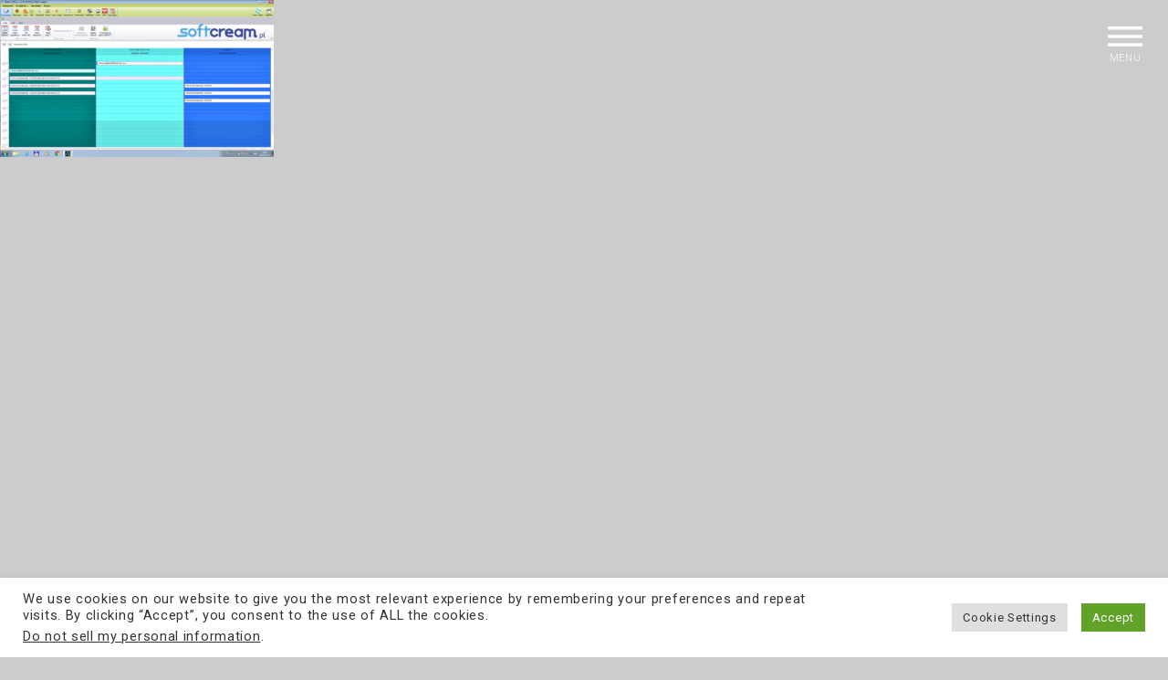

--- FILE ---
content_type: text/css
request_url: https://www.notaris.pl/wp-content/themes/notaris/style.css
body_size: 5036
content:
/*
Theme Name: Notaris 
Theme URI: 
Author: Boardwalk
Author URI: http://www.boardwalk.pl
Description: The for Notaris 
Version: 1.0
Tags: 
Text Domain: notaris

*/




/* Ogólne klasy (classes for all)*/

html, body, article, section{
	width: 100%;
	height: 100%;
	position: relative 
}
main{
	width: 100%;
	min-height: 100%;
	position: relative 
}

body{
	background: #cccccc;
	font-family: 'Roboto', sans-serif;
	font-weight: 300;
	letter-spacing: 0.05em;
}


a{
	transition: 0.4s;
	text-decoration: none;
}
a:focus, input:focus, button:focus, textarea:focus{
	text-decoration: none;
	outline: 0;
}
a:hover{
	text-decoration: none;
}
h1, h2, h3, h4, h5, h6{
	font-weight: 400;
	line-height: 100%;
}
section h3{
	text-transform: uppercase;
	font-size: 1.56vw;	
	margin-bottom: 2.34vw;
}
section p{
	font-size: 0.94vw;
	line-height: 1.56vw;
}

.btn-cta{
	padding: 0.78vw 1.56vw;
    display: inline-block;
    border: 1px solid #f8b25b;
    color: #fff;
    text-align: center;	
	background: #f8b25b;
	transition: 0.4s;
	cursor: pointer;
	text-transform: uppercase;
	font-size: 0.94vw;
}
.btn-cta.hollow{
    border: 1px solid #fff;
	background: transparent;
}
.btn-cta.navy-blue{
    border: 1px solid #fff;
	background: transparent;
}
.btn-cta:hover{
    border: 1px solid #0b588f;
    color: #0b588f;
	background:#fff !important;
}
.relative{
	position: relative;
}
.wrapper{
	max-width: 1600px; 
	width: 100%;
	margin: 0 auto;
}


/* HEADER */
.menu-trigger{
	display: block;
    background: transparent;
    height: auto;
    text-align: center;
    font-size: 48px;
	z-index: 99999;
    position: fixed;
    right: 25px;
    top: 25px;	
    padding: 1.35vw 1.04vw;
	margin-top: -13px;
	margin-right: -10px;
	transition: 0.6s;
	max-width: 5vw;
}
.menu-trigger img{
	max-width: 100%;
	width: 100%;
	margin-bottom:5px!important
}
.menu-trigger div{
	margin-top: 0px;
    text-transform: uppercase;
    font-size: 0.83vw;
    display: block;
    color: #fff;
	transition: 0s;
}
.menu-trigger:hover{
    cursor: pointer;
}
.site-menu, .form {		
    position: fixed;
    right: -50%;
    top: -50%;
	display: none;
	opacity: 0;
	width: 1px;
	height: 1px;
	background-color: rgba(7, 79, 105, 0.98);
	border-radius: 10000px;
	z-index: 9999;
}
.site-menu, .form, .site-menu *{
	transition: 0s;
}

.form {
	z-index: 9999999;
}

.form .fa{
	position: fixed;
    top: 21px;
    right: 30px;
    font-size: 2.5vw;
    z-index: 100000021;
    color: white;
    display: block;
    background: rgba(7, 79, 105, 0.98);
    cursor: pointer;
    text-align: center;
}

.form .fa p {
	display: block;
    font-size: 7px;
    text-align: center;
	font-family: 'Roboto', sans-serif;
	text-transform: uppercase;
}

.menu-nav-menu-container, #gform_wrapper_1, #gform_confirmation_wrapper_1{
	display: block;
	transition: 0.4s;
	text-align: left;
	z-index: 9999;
	position: fixed;
    top: 50%;
    width: 70%;
    left: 15%;
	border-bottom: 1px solid #fff;
	transform: translateY(-50%);
	-webkit-transform: translateY(-50%);
}

#gform_wrapper_1 {
	width: 40%;
	left: 50%;
	min-width: 300px;
	transform: translateY(-50%) translateX(-50%);
	-webkit-transform: translateY(-50%) translateX(-50%);
	z-index: 999999;
}

#gform_fields_1 {
	padding: 0;
	list-style: none;
	color: #fff;
}

#gform_fields_1 label {
    margin: 10px 0;
    font-weight: normal;
}

#gform_fields_1 select,
#gform_fields_1 input {
    display: block;
    width: 100%;
    height: 34px;
    padding: 6px 12px;
    font-size: 14px;
    line-height: 1.42857143;
    color: #555;
    background-color: #fff;
    background-image: none;
    border: 1px solid #ccc;
    border-radius: 4px;
    -webkit-box-shadow: inset 0 1px 1px rgba(0,0,0,.075);
    box-shadow: inset 0 1px 1px rgba(0,0,0,.075);
    -webkit-transition: border-color ease-in-out .15s,-webkit-box-shadow ease-in-out .15s;
    -o-transition: border-color ease-in-out .15s,box-shadow ease-in-out .15s;
    transition: border-color ease-in-out .15s,box-shadow ease-in-out .15s;
}

#gform_confirmation_message_1 {
	text-align: center;
	color: #fff;
	margin: 10px 0;
}

.validation_error,
.gfield_required,
.validation_message {
	color: red;
}
.gform_footer{
	text-align: center;
}
.gform_footer img{
	display: inline-block;
	margin: 0 0 15px;
}
.gform_footer input[type="submit"] {
	width: 100%;
    color: #fff;
    margin: 10px 0 20px;
    background-color: #337ab7;
    border-color: #2e6da4;
	display: inline-block;
    padding: 6px 12px;
    font-size: 14px;
    font-weight: 400;
    line-height: 1.42857143;
    text-align: center;
    white-space: nowrap;
    vertical-align: middle;
    -ms-touch-action: manipulation;
    touch-action: manipulation;
    cursor: pointer;
    -webkit-user-select: none;
    -moz-user-select: none;
    -ms-user-select: none;
    user-select: none;
    background-image: none;
    border: 1px solid transparent;
    border-radius: 4px;
    cursor: pointer;
}

.gform_footer input[type="submit"]:hover {
    text-decoration: none;
}

.menu{		
	padding: 0 0 10px 0;
	margin: 0;
	text-align: center;
	position: relative
}
.menu li{
	list-style: none;
    display: inline-block;	
	margin: 0.8vw 0.78vw;
}
.menu a{
	color: #fff;
    font-size: 18px;
	margin-left: 1.5vw;
    text-transform: uppercase;
	padding: 7px 0.78vw;
	transition: 0.4s;	
}
.menu a:hover{
	background: #7aba92;
}
.menu a:hover, .menu .current-menu-item a{
	
}
#menu-item-83{
	position: absolute;
    top: 100%;
    margin-top: 15px;
    left: 50%;
    margin-left: -4.6vw;
}
#menu-item-83 a{
	position: absolute;
    top: 100%;
    margin-top: 15px;
    left: 50%;
    margin-left: -4.6vw;
	font-size: 0.72vw;
	width: 10vw;
}

/* header scrolled */
.scrolled .menu-trigger {
    background: #7aba92;
    border: 1px solid transparent;
    border-radius: 6.25vw;
	margin-top: -13px;
	margin-right: -10px;
}

/* welcome */
.welcome{
	position: relative;	
	background: url(gfx/welcome-bg.jpg) no-repeat;
    background-size: 100%;
	background-position: 50% 0;
	background-attachment: fixed
}
.welcome-content{
	/margin: 3.65vw 0 30vw 0;
	width: 100%;
	text-align: center;
	color: #fff;
	padding-top: 3.65vw;
	padding-bottom: 15.65vw;
}
.welcome-content h1{
	font-size: 2.19vw;
	margin-bottom: 1.82vw;
}
.welcome-content p{
	font-size: 0.94vw;
	margin-bottom: 0;
}
.welcome-content p + p.promo-desc {
	margin-bottom: 3.13vw;
}
.welcome-content .btn-cta.hollow{
	margin-left: 1.56vw;
}

.logo{
	display: inline-block;
	margin-bottom: 5.21vw;
}
.logo img{
    width: 9.38vw;
    margin: 0 auto;
}
.logo img{
    max-width: 9.38vw;
    margin: 0 auto;
	display: inline-block;
}

.laptop{
	 bottom: -16vw;
    left: 50%;
    margin-left: -25vw;
    position: absolute;
    width: 50vw;
    z-index: 9;
}


/* pakiet notaris */
.pakiet-notaris{
	padding-top: 13vw;
	background: url(gfx/pakiet-bg.jpg) no-repeat;
    background-size: 100%;
    background-position: 50% 0;
	background-attachment: fixed;
	padding-bottom: 7vw;
}
.pakiet-content{
	padding: 5vw 0 0 15px
}
.pakiet-content h3{
	color: #074d67;
}

.elements{
	padding: 0 0 0 5%;
	max-width: 34vw;
	padding-top: 3vw;
}
.pakiet-notaris .image-1{
	top: 20vw;
	left: 5vw;
}
.pakiet-notaris .image-2{
	top: 0;
    right: 5.7vw;
}
.pakiet-notaris .image-3{
	top: 17.5vw;
    right: 7.5vw;
}
.pakiet-notaris .image-4{
	top: 3.3vw;
    left: 7.5vw;
}





/* zalety */
.zalety{
	background: url(gfx/zalety-bg.jpg) no-repeat;
    background-size: 100%;
    background-position: 50% 0;
	text-align: center;
	color: #fff;
	padding: 6.25vw 0;	
	height: auto;
	background-attachment: fixed;
}
.zalety .logo-zalety{
	width: 5.73vw;
	margin: 3.39vw auto 1.82vw;
	min-width: 80px;
}
.zalety .logo-zalety img{
width: 200px
}
.zalety .tabela{
	margin: 0 auto;
}
.zalety .ramka{
	border-bottom: 1px dashed #fff;
    height: 40px;
    margin-bottom: 40px;
}
.zalety .ramka.prawa{
	/border-left: 1px dashed #fff;
}
.zalety .ramka.lewa{
	border-right: 1px dashed #fff;
}
.zaleta{
	min-height: 7.8vw;
    position: relative;
	margin-bottom: 13px;
	font-size: 0.83vw;
}
.zaleta:before{
	content: "";
    height: 28px;
    position: absolute;
    width: 1px;
    border-left: 1px dashed #fff;
    top: -40px;
    left: 50%;
    margin-left: -1px;
}
.zaleta .fa{
	display: block;
    font-size: 27px;
    position: absolute;
}
.zaleta .circle{
	width: 40px;
    height: 40px;
    position: relative;
    border-radius: 90px;
    margin: 0 auto 20px;
    padding: 7px 9px;
	transition:1s all
}
.zaleta:hover .circle{
	transform:rotate(-360deg);
	transition:1s all
}
.zaleta.niebieska .circle{
	background-color: #659fcb;
}
.zaleta.zolta .circle{
	background-color: #f8b25b;
}
.zaleta.czerwona .circle{
	background-color: #f39ca1;
}





/* funkcjonalnosci */
.funkcjonalnosci{
	text-align: center;
	padding-top: 4.13vw;
	padding-bottom: 3.65vw;	
	background: url(gfx/funkcjonalnosci-bg.jpg) no-repeat;
    background-size: 100%;
    background-position: 50% 0;
	background-attachment: fixed;
}
.funkcjonalnosci h3{
	color: #074d67;
}
.funkcjonalnosci h4{
	font-size: 0.83vw;
}
.funkcjonalnosci p{
	color: #074d67;
	margin-bottom: 4.17vw; 
	padding: 0 15%;
}
.funkcjonalnosci img{
	max-height: 4.69vw;
	margin: 0 auto;
	transition:0.3s all
}
.funkcja:hover > img{
	opacity:.6;
	transition:0.3s all
}
.funkcjonalnosci .btn-cta{
	background: #074d67;
	border-color: #074d67;
}
.grupy{
	vertical-align: top;
	font-size: 0;
	margin-bottom: 2.65vw;
}
.grupa{
	vertical-align: top;
	padding: 0;
	display: inline-block;
    width: 49.9%;
	margin-bottom: 30px;
}
.funkcja{
    padding: 15px 25px;
}

.funkcjonalnosci-edytor{
	font-size: 0;
	padding:0;
	margin-top: 25px;
}


/* cennik */
.cennik{	
	background: url(gfx/cennik-bg.jpg) no-repeat;
    background-size: 100%;
    background-position: 50% 0;
	padding: 6.25vw 0;
	background-attachment: fixed;
}
.pakiet{

	padding: 0 1.82vw;
	text-align: center;
	font-size: 0.94vw;
}
.pakiet div, .pakiet h5{
	padding: 1.42vw 0.78vw;
}

.pakiet .office, .pakiet .supp, .pakiet .places{
	background: #cccccc
}
.pakiet .edytor, .pakiet .info{
	background: #f2f2f2
}
.pakiet .cena, .pakiet h5{
	color: #fff;
}
.pakiet .cena{
	padding-top:0;
	line-height: 1
}
.pakiet h5{
	font-size: 1.3vw;
	font-weight: 300;
	margin: 0;
}
.pakiet span{
	display: block;
}
.pakiet .amount{
	font-size: 1.8vw;
	line-height: 3.13vw;
}
.pakiet span:not(.amount){
	font-size: 0.83vw;
	line-height: 0.83vw;
}
.pakiet .zamow, .pakiet .cena, .pakiet h5{
	background: #074d67;
}

.pakiet .btn-cta{
	background: #023548;
	border-color: #023548;
}
.pakiet .btn-cta:hover{
	background:#7aba92!important;
	border-color:#7aba92!important;
	color:#fff
}
.pakiet-zloty h5{
	border-bottom: 2px solid #f8b25b
}
.pakiet-platynowy h5{
	border-bottom: 2px solid #f39ca1
}
.notaris-edytor h5{
	border-bottom: 2px solid #fff
}
.pakiet-platynowy-promo h5{
	background: #f8b25b
}
.promo-desc{
	color:#fff;
	text-align: center;
	margin-top: 1em;
	
}


/* footer */
#site-footer{
	/min-height: 5.21vw;
	background: #fff;
	padding: 35px 0;
	font-size: 13px;
}
#site-footer .kontakt{
	padding: 50px 0;
}
#site-footer .kontakt a, #site-footer .kontakt span, #site-footer .adr span{
	display: inline-block;
	/margin: 6px 0
}
#site-footer .kontakt a:first-child, #site-footer .kontakt span:first-child{
	margin-top: 10px;
}
#site-footer .powered{
	font-size: 12px;
    /padding-top: 150px;
    text-align: right;
}
#site-footer .telefon-email{
	margin-top: -18px;
}

#site-footer .softcream{
	max-width: 8vw;
	margin-bottom: 20px;
}


/* kontakt */
body.kontakt{
	height: auto;
}
body.kontakt .welcome{
	background-size: cover
}
body.kontakt .welcome-content{
	padding-bottom: 3.65vw;
}
body.kontakt .logo{
	display: block;
    margin-bottom: 70px;
}
body.kontakt h1{
	margin-bottom: 50px;
    text-transform: uppercase;
    font-size: 14px;
    margin-top: 10px;
    font-weight: 300;
}
body.kontakt .contact .btn-cta, body.pomoc .pomoc .btn-cta{
    width: 40%;
    margin-left: 0 !important;
    margin-bottom: 20px;
    display: block;
    margin: 0 auto 20px auto !important;
}
.single .welcome-content article {
	text-align:left!important
}
.single .welcome-content article a{color:#fff}
body .faq,
body .filmy,
body .single,
body .pomoc {
	min-height: 100vh;
	min-height: 100vh;
}
body .faq p,
body .faq h4 {
	text-align: left;
}

body .single,
body .faq,
body .pomoc,
body .filmy,
body.aktualnosci .news {
	background-size: 100% 100%;
}
body .pomoc {
	position: relative;
}
body .pomoc .welcome-content {
	position: absolute;
	top: 50%;
	transform: translateY(-50%);
	-webkit-transform: translateY(-50%);
}
body .single.cookies .welcome-content {
	text-align: left;
}
.news-item a {
 color: #fff;	

}

.news-item p {
	margin-bottom: 2vw;
}
.news-item p,
.news-item h2 {
	text-align: left;
}

body .faq .well {
	background: transparent;
	border: none;
	box-shadow: none;
	margin: 0;
	padding: 0;
}

body .faq h1 {
    margin-bottom: 2.82vw;	
}

body .faq h4,
body .filmy h4 {
	font-size: 1.3vw;
	margin: 2vw 0;
}
body .pomoc h1 {
	margin-bottom: 3vw;
}

body .filmy img {
	margin: 0 auto;
	max-width: 100%;
}

body .faq h3 ~ .clearfix:not(:last-of-type) {border-bottom: 1px solid rgba(255,255,255,.3);}
body .faq a {
	color: #fff;
}

body .faq .welcome-content p {
	margin-bottom: 1.5vw;
}

.youtube-player {
}
.youtube-player iframe{
	width: 480px;
	height: 360px;
	
}
.news-item:not(:last-of-type){
	border-bottom:1px rgba(255,255,255,.3) solid;
}

.single a > img {
	margin-right: 10px;
}

.cookie-container {
  position: fixed;
  bottom: 0;
  left: 0;
  width: 100%;
  background: rgba(0,0,0,.7);
  padding-top: 10px;
  color: #fff;
  text-align: left;
  z-index: 50000;
}

.cookie-container p {
  font-size: 9pt;
}
.accept {
  padding: 10px;
  border: 1px #fff solid;
  display: block;
  margin: 2px 0 0;
  text-align: center;
  cursor: pointer;
  transition: all .4s;
}
.accept:hover {
	background-color: black;
}

.pagination {padding: 0 15px;float: left;}
.page-numbers {
	color: #7aba92;
	line-height: 1;
	padding: 9px 10px;
	transition: .6s;
}
.page-numbers:hover, .page-numbers.current {
	color: #fff;
	background: #7aba92;
}

/* RWD */
@media screen and (max-width: 1750px) {
	
	.elements{
		padding-top: 6vw;
	}
	.cennik{	
		padding: 9.1vw 0;
	}
	
	.cennik, .pakiet-notaris, .funkcjonalnosci{
		background-size: cover;
	}
	
}
@media screen and (max-width: 1630px) {
	.wrapper{
		padding: 0 2%;
	}
}
@media screen and (max-width: 1600px) {
	.elements{
		/padding-top: 9vw;
	}
	.zalety{
		/background-size: auto 100%;
	}
	.zaleta {
		min-height: 8.8vw;
	}
}
@media screen and (max-width: 1440px) {	
	.btn-cta{
		font-size: 1.24vw;
	}
	
	section p {
		font-size: 1.24vw;
		line-height: 1.86vw;
	}
	/* welcome */
	.welcome-content h1 {
		font-size: 3.19vw;
	}
	.welcome-content p{
		font-size: 1.24vw;
	}
	/* zalety */
	.zalety{
		background-size: cover;
	}
	.zaleta {
		font-size: 1.04vw;
		min-height: 10vw;
	}
	/* funkcjonalnosci */
	.funkcjonalnosci {
		padding-top: 3.65vw;
		/padding-bottom: 95px;
	}
	.funkcjonalnosci p{
		margin-bottom: 40px;
	}
	/* cennik */
	.cennik{	
		/padding: 8.25vw 0;
	}
}

@media screen and (min-width: 1281px) {
	.welcome {
		min-height: calc(100vh - 182px);
	}
}

@media screen and (max-width: 1280px) {
	.pakiet-notaris{
		/padding-top: 7vw;
	}
	.welcome-content {
		margin: 3.65vw 0 0 0;
	}
	.zaleta {
		font-size: 1.24vw;
		min-height: 14vw;
	}
	#site-footer .softcream {
		max-width: 11vw;
	}
	
	body.kontakt .contact .btn-cta{
		width: 50%;
	}
}

@media screen and (max-width: 1160px) {
	
    .welcome{
		background-size: cover;
	}
	.pakiet-notaris, .funkcjonalnosci, .cennik{
		background-size: cover;
	}
}
@media screen and (max-width: 1024px) {

	
}

@media screen and (max-width: 1024px){
	body.pomoc .pomoc .btn-cta {
		width: 50%;
		font-size: 2.34vw;
	}
	body .pomoc h1 {
		margin-bottom: 4.5vw;
	}
	.btn-cta {
		font-size: 1.84vw;
	}
	section p, .welcome-content p, .zaleta, .pakiet{
		font-size: 1.46vw;
		line-height: 2.3vw;
	}
	section h3 {
		font-size: 2.06vw;
	}
	.funkcja {
		padding: 15px;
	}
	.funkcjonalnosci img {
		max-height: 5.69vw;
	}
	.zaleta {
		min-height: 16vw;
	}
	

	
	/* menu */
	.menu li {
		width: 100%;
		margin-bottom: 15px;
	}
	/* header */
	.logo {
		margin-bottom: 2.21vw;
	}
	.laptop {
		bottom: -16vw;
		left: 50%;
		margin-left: -200px;
		position: absolute;
		width: 400px;
		z-index: 9;
	}
	
	/* cennik */
	.cennik{
		background-size: cover;
		max-height: unset !important;
	}
	.pakiet{
		margin-bottom: 35px;
	}
	.pakiet.pakiet-platynowy{
		margin-bottom: 0;
	}
	.pakiet h5 {
		font-size: 2.06vw;
	}
	.pakiet .amount {
		font-size: 4.56vw;
		line-height: 4.83vw;
	}
	.pakiet span:not(.amount) {
		font-size: 1.23vw;
		line-height: 1.23vw;
	}
	
	/* footer */	
	#site-footer .softcream {
		max-width: 150px;
	}
	#site-footer .powered {
		text-align: left;
	}
	#site-footer .col-xs-6 {
		padding-left: 0;
	}
	#site-footer .telefon-email{
		padding-right: 0;
	}
	#site-footer br {
		/display: none;
	}
	#site-footer .telefon-email br {
		display: block;
	}
	.adr{
		margin-bottom: 0;
	}
	
	body .faq h3, 
	body .filmy h3 {
    	line-height: 1.4;
		font-size: 2.5vw;
	}
	
	body .faq h4, 
	body .filmy h4 {
		font-size: 1.9vw;
    	margin: 2.5vw 0;
	    line-height: 1.4;
	}
}

@media screen and (max-width: 800px){
	.zaleta {
		min-height: 18vw;
	}
	
	body .faq h3, 
	body .filmy h3 {
		font-size: 3vw;
	}
	
	body .faq h4, 
	body .filmy h4 {
		font-size: 2.5vw;
    	margin: 3.5vw 0;
	}
	
}
@media screen and (max-width: 767px){
	

	section p, .welcome-content p, .zaleta, .pakiet{
		font-size: 1.94vw;
		line-height: 2.6vw;
	}
	
	/* welcome */
	.welcome{
		min-height: 420px
	}
	
	/* menu trigger */
	.menu-trigger{
		min-width: 60px;
		padding: 1.75vw 1.64vw;
	}
	.menu-trigger img{
		min-width: 100%;
	}
	.menu-trigger div {
		font-size: 1.23vw;
	}

	/* zalety */
	.zalety .ramka{
	    border-bottom: 0;
		height: 20px;		
	}
	.zalety .ramka.lewa{
		display: none;
	}
	.zaleta {
		min-height: 17vw;
	}
	/* pakiet notaris */
	.pakiet-notaris .elements{
		display: none;
	}
	.pakiet h5 {
		font-size: 2.96vw;
	}
	.pakiet .amount {
		font-size: 6.56vw;
		line-height: 6.93vw;
	}
	.pakiet span:not(.amount) {
		font-size: 2.23vw;
		line-height: 2.23vw;
	}
	
	.grupa {
		width: 24.5%;
	}
	.funkcja {
		padding: 25px;
	}
	.funkcjonalnosci img {
		max-height: 10vw;
	}
	
	body.kontakt .contact .btn-cta{
		width: 65%;
		font-size: 2.44vw;
	}
	

}

@media screen and (max-width: 640px){

	section p, .welcome-content p, .zaleta, .pakiet {
		font-size: 2.04vw;
		line-height: 2.8vw;
	}
	
	section h3 {
		font-size: 3.06vw;
	}
	.welcome-content h1 {
		font-size: 4.39vw;
	}
	.menu-trigger div {
		font-size: 10px;
	}
	.logo img {
		max-width: 13.38vw;
		width: 13.38vw;
	}
	.zaleta {
		min-height: 145px;
	}
	
	/* funkcjonalnosci */
	.funkcjonalnosci p{
		padding: 0;
	}
	
	.pakiet-notaris {
		max-height: unset !important;
	}
	
	body.kontakt .contact .btn-cta{
		width: 75%;
	}
	
	body .faq h3, 
	body .filmy h3 {
		font-size: 6vw;
	}
	
	body .faq h4,
	body .filmy h4 {
	    font-size: 4vw;
    	margin: 6vw 0;
	}
	
	.youtube-player iframe {
		width: auto;
		height: auto;
	}
	.form-wrapper{
	  position: fixed;
	  top: 0;
	  right: 0;
	  bottom: 0;
	  left: 0;
	  overflow-y: auto;
	  height: 100vh;
	  padding: 2rem;
	}
	#gform_wrapper_1{
		position: static;
		width: 100%;
		transform: none;
		padding-bottom: 120px
	}
	
}
@media screen and (max-width: 480px){
	body.kontakt .contact .btn-cta, body.pomoc .pomoc .btn-cta {
		width: 60%;
	}
	.btn-cta,body.kontakt .contact .btn-cta{
		font-size: 16px;
		padding: 7px 15px;
	}
	section p, .welcome-content p, .zaleta, .pakiet {
		font-size: 12px;
		line-height: 16px;
		margin-bottom: 35px;
	}
	section h3 {
		font-size: 22px;
		margin-bottom: 20px;
	}
	.menu-trigger {
		min-width: 40px;
	}
	.menu-trigger img{
		min-width: 100%;
	}
	.menu-trigger div {
		font-size: 2.23vw;
	}
	
	.menu a {
		font-size: 16px;
	}

	
	.logo img {
		max-width: 17.38vw;
		width: 17.38vw;
	}
	/* welcome */
	.welcome,  #site-footer{
		max-height: unset !important;
		min-height: unset !important;
	}
	
	.welcome.faq,
	.welcome.pomoc,
	.welcome.filmy {
		min-height: 100vh !important;
	}
	
	
	.welcome-content h1 {
		font-size: 22px;
	}
	.welcome-content {
		padding-bottom: 6.65vw;
	}
	
	.welcome .btn-cta {
		display: block;
		width: 100%;
		margin-left: 0 !important;
		margin-bottom: 15px;
		font-size: 3.44vw;
	}
	
	.laptop {
		display: none;
	}
	
	.pakiet-notaris {
		padding: 7vw 0;
		background-size: cover;
	}
	.pakiet-notaris .pakiet-content{
		padding: 0;
	}
	.pakiet-notaris h3{
		text-align: center;
		margin-bottom: 20px;
	}
	.pakiet-notaris p{
		text-align: center;
	}
	.pakiet h5 {
		font-size: 13px;
		padding: 15px 0;
	}
	
	.pakiet .amount {
		font-size: 36px;
		line-height: 40px;
	}
	.pakiet span:not(.amount) {
		font-size: 11px;
		line-height: 11px;
	}
	
	
	/* zalety */
	.zaleta {
		min-height: 27vw;
	}
	
	
	body.kontakt .contact .btn-cta{
		width: 90%;
	}
	
}
@media screen and (max-width: 383px){
	section h3, .pakiet-notaris h3 {
		font-size: 16px;
		margin-bottom: 15px;
	}
	.welcome-content h1 {
		font-size: 18px;
		line-height: 24px;
	}
	#site-footer, #site-footer .powered {
		font-size: 11px;
	}
	section p, .welcome-content p, .zaleta , .pakiet, body .faq .welcome-content p{
		font-size: 10px;
		line-height: 14px;
		margin-bottom: 25px;
	}
	.zaleta {
		min-height: 36vw;
	}
	.btn-cta, body.kontakt .contact .btn-cta {
		font-size: 4.44vw;
	}
	
	.pakiet .amount {
		font-size: 30px;
		line-height: 34px;
	}
	.pakiet span:not(.amount) {
		font-size: 9px;
		line-height: 9px;
	}
	.pakiet h5 {
		font-size: 11px;
	}
}


@media screen and (max-width: 350px){
	
}


p.promo{
	font-weight: bold;
	margin-bottom: 1em;
	color: #f8b25b;
	font-size: 1.8em;
	line-height: 1.3
}
}
.grecaptcha-badge{
	position: static!important
}

--- FILE ---
content_type: application/javascript
request_url: https://www.notaris.pl/wp-content/themes/notaris/js/notaris.js
body_size: 2729
content:
(function( $ ) {
	$(document).on("gform_confirmation_loaded", function (e, form_id) {
	  // code to run upon successful form submission
		gtag('event', 'conversion', {'send_to': 'AW-750419344/_8x3CPz1l94BEJD76eUC'});




	});
	$(document).ready(function(){	
		/*jQuery('.video-slider').slick({
			dots: false,
			arrows: true,
			prevArrow: '<i class="fa fa-arrow-left" aria-hidden="true"></i>',
			nextArrow: '<i class="fa fa-arrow-right" aria-hidden="true"></i>',
			adaptiveHeight: true
		});*/
		/* menu mobile */
		

		function gtag_report_conversion(url) {
		  var callback = function () {
			if (typeof(url) != 'undefined') {
			  window.location = url;
			}
		  };
		  gtag('event', 'conversion', {
			  'send_to': 'AW-750419344/EeFECP-u_N0BEJD76eUC',
			  'event_callback': callback
		  });
		  return false;
		}
		
		$('.btn-cta').click(function(){
			 gtag_report_conversion();
		});


		$('.menu, #gform_1').slideUp(100);
		$('.menu-trigger').click(function(){
			if( $('.site-menu').is(':visible')){	
				
				$('.menu').slideUp(400, function(){
					$('.menu').fadeOut(400, function(){					
						$('.site-menu').animate({
							'width': '1px',
							'height': '1px',
							'opacity': '0',
							'right' : '-100%'
						}, 700, function(){
							$('.site-menu').css('display', 'none');
						});
					});
				});
				
			}else{			
				$('.site-menu').css('display', 'block').animate({
					'width': '250%',
					'height': '250%',				
					'opacity': '1',
					'right' : '-100%'
				}, 700, function(){				
						$('.menu').slideDown(600);
				});
			}		
		});
		$('.order-form, .form .fa').click(function(e){
			e.preventDefault();
			if($(this).hasClass('navy-blue') || $(this).hasClass('promo')) {
				/*
				$('#field_1_6').removeClass('hidden');
				$('#field_1_5 select option').eq(1).attr('selected', true);
				$('#field_1_5 select option').eq(0).addClass('hidden');
				$('#field_1_5 select option').eq(2).addClass('hidden');
				$('#field_1_6 select option').eq(+$(this).attr('data-select')).attr('selected', true);
				window.location.hash = "Order";	
				*/
			} else if($(this).hasClass('order-demo') || window.location.hash === "#OrderDemo") {
				/*
				$('#field_1_5 select option').eq(0).addClass('hidden');
				$('#field_1_5 select option').eq(1).addClass('hidden');
				$('#field_1_5 select option').eq(2).attr('selected', true);
				window.location.hash = "OrderDemo";	
				*/
			} else {
				/*
				$('#field_1_5 select option').eq(0).removeClass('hidden');
				$('#field_1_5 select option').eq(1).removeClass('hidden');
				$('#field_1_5 select option').eq(2).removeClass('hidden');
				
				if(!$('#field_1_6').hasClass('hidden')) {
					$('#field_1_6').addClass('hidden');
				}
				*/
			}
			if( $('.form').is(':visible')){
				window.location.hash = "";
				$('#gform_1, .gform_confirmation_message_1').slideUp(400, function(){
					$('#gform_1, .gform_confirmation_message_1').fadeOut(400, function(){					
						$('.form').animate({
							'width': '1px',
							'height': '1px',
							'opacity': '0',
							'right' : '-100%'
						}, 700, function(){
							$('.form').css('display', 'none');
						});
					});
				});
				
			}else{
				$('.form').css('display', 'block').animate({
					'width': '250%',
					'height': '250%',				
					'opacity': '1',
					'right' : '-100%'
				}, 700, function(){				
					$('#gform_1, .gform_confirmation_message_1').slideDown(600);
				});
			}		
		});
		$('.order-type select').on('change', function() {
			if($(this).val() === 'Zamówienie programu Notaris') {
				$('#field_1_6').removeClass('hidden');
			} else {
				$('#field_1_6').addClass('hidden');
				$('#field_1_6 select option').eq(0).attr('selected', true);
			}
		});
		
		$( window ).resize(function() {
			if ($(window).width() > 767){
				$('#menu-nav-menu').css('display', 'block');
			}		
		});
		
		
		$(window).scroll(function(){
			if($(window).scrollTop() > 0){
				$('header.top-bar').addClass('scrolled');
				//jQuery('.menu-trigger div').slideUp(600);
			}else{
				$('header.top-bar').removeClass('scrolled');
				setTimeout(function(){
					//$('.menu-trigger div').slideDown(600);
				}, 500);			
			}
		});
		
		/* functionalities Tooltips */
		$('[data-toggle="tooltip"]').tooltip(); 
		//console.log($('[data-toggle="tooltip"]'));
		
		adjustScreens();
		$(window).resize(adjustScreens);
	
		$(window).load(function(){
			adjustScreens();
		});
		
		//scroll
		$('.smooth').click(function(){
			$('html, body').animate({
				scrollTop: $( $.attr(this, 'href') ).offset().top,
				easing: 'easeOutExpo'
				}, 
			1000);
			return false;
		});
		
		//funkcjonalności edytor toggle
		$('.funkcjonalnosci-edytor-btn').click(function(){
			$('.funkcjonalnosci-edytor').slideDown();
			$('html, body').animate({
				scrollTop: $( $.attr(this, 'href') ).offset().top,
				easing: 'easeOutExpo'
				}, 
			1000);
		});
		if(window.location.hash === "#Order" || window.location.hash === "#OrderDemo") {
			$('.order-form').get(0).click();
		}
		
		$('.accept').click(function(){
			setCookie();
		});
		
		makeVideoThumb();
	});
})( jQuery );
function setCookie() {
	document.cookie="cookieApprove=accepted; expires=Fri, 25 Dec 2027 20:47:11 UTC";
	$('.cookie-container').fadeOut();
}

function checkContentFit() {
	jQuery('.height-setter').each(function(){
		var setter = jQuery(this);
		var gutter = setter.data('height-gutter');
		var wrapper = setter.parents('.fit-viewport');
		wrapper.css('min-height', (setter.height()+2*gutter)+'px');
	});
}

//Check screens sizes
function adjustScreens() {
	var vW = jQuery(window).width();
	var vH = jQuery(window).height();
	
	jQuery('.fit-viewport').each(function(){
		//console.log(this);
		//console.log(vH);
		var $item = jQuery(this);
		var itemRatio = $item.data('ratio-min');
			
		if(typeof(itemRatio) != "undefined") {			
			
			var wRatio = vW/vH;
			//console.log(wRatio);
			if(wRatio < itemRatio) {
				if(jQuery($item).hasClass('funkcjonalnosci')){
					$item.css('max-height', vW/itemRatio*1.2);
				}else{					
					$item.css('max-height', vW/itemRatio);
				}
				//$item.css('background-size', '100%');
			} else {
				$item.css('max-height', '');
				//$item.css('background-size', 'auto 100%');
			}
			
		}
	});
	
	checkContentFit();
	
	jQuery('.service-box').each(function(){
		jQuery(this).height(vH-jQuery(this).prev('.service-header').height());
	});
	
	if(jQuery('.mvp-wrapper').length > 0) {
		//Adjust line in MVP
		var topBox = jQuery('.mvp-wrapper.last');			
		var tOffset =  topBox.offset();
		var mvpOffset = jQuery('.mvp-2').offset();
		var diff = mvpOffset.top - tOffset.top - topBox.height(); 
		var space = vH + diff;
		
		jQuery('.mvp-scheme').height(space);

	}
	
	
	
	//Mobile Contact
	var contactHeight = jQuery('.contact-left').outerHeight();
	if(contactHeight > vH) {
		jQuery('#contact').addClass('scrollable');
	} else jQuery('#contact').removeClass('scrollable');
}


function changeParts(trigger) {
	
	var vidContainer = $(trigger).parent().parent().parent().parent().find('.youtube-player');
	
	vidContainer = vidContainer[0];
	
	var iframe = document.createElement("iframe");
	var embed = "https://www.youtube.com/embed/ID?autoplay=1";	
	
	var sTime = parseInt($(trigger).data('start-min')) * 60 + parseInt($(trigger).data('start-sec'));
	if(sTime > 0){		
		sTime = '&start=' + sTime.toString();
		embed = embed + sTime;
	}	
		
	var eTime = parseInt($(trigger).data('end-min')) * 60 + parseInt($(trigger).data('end-sec'));
		eTime = eTime.toString();
		
	if(sTime > 0){		
		eTime = '&end=' + eTime.toString();
		embed = embed + eTime;
	}	
	iframe.setAttribute("src", embed.replace("ID", $(trigger).data('vid-id')));
	iframe.setAttribute("class","youtube-player");
	
	iframe.setAttribute("frameborder", "0");
	iframe.setAttribute("allowfullscreen", "1");
	//tutaj wywala się po ponownym kliknięciu - nie może znaleźć obiektu o klasie .youtube-player bo został usunięty przy podmianie na iframe
	vidContainer.replaceChild(iframe, vidContainer.childNodes[0]);
}

function makeVideoThumb() {
	//console.log('start');
	var div, n,
		v = document.getElementsByClassName("youtube-player");
		//console.log(v);
	for (n = 0; n < v.length; n++) {
		div = document.createElement("div");
		div.setAttribute("data-id", v[n].dataset.id);
		div.innerHTML = labnolThumb(v[n].dataset.id);
		div.onclick = labnolIframe;
		v[n].appendChild(div);
	}
}
 
function labnolThumb(id) {
	var thumb = '<img src="https://i.ytimg.com/vi/ID/hqdefault.jpg">',
		play = '<div class="play"></div>';
	return thumb.replace("ID", id) + play;
}

function labnolIframe() {
	var iframe = document.createElement("iframe");
	var embed = "https://www.youtube.com/embed/ID?autoplay=1";
	iframe.setAttribute("src", embed.replace("ID", this.dataset.id));
	iframe.setAttribute("frameborder", "0");
	iframe.setAttribute("allowfullscreen", "1");
	this.parentNode.replaceChild(iframe, this);
}

--- FILE ---
content_type: text/plain
request_url: https://www.google-analytics.com/j/collect?v=1&_v=j102&a=449999739&t=pageview&_s=1&dl=https%3A%2F%2Fwww.notaris.pl%2F2018%2F01%2F28%2Fdodawanie-zastepcy-notariusza-kalendarza%2Fprogram-dla-notariuszy-notaris-kalendarz-widok-dzien%2F&ul=en-us%40posix&dt=Program%20dla%20notariuszy%20Notaris%20kalendarz%20widok%20dzien%20-%20Notaris%20%2F%20iRejent%20-%20Oprogramowanie%20dla%20notariuszy&sr=1280x720&vp=1280x720&_u=IADAAEABAAAAACAAI~&jid=362266567&gjid=668395601&cid=1217756205.1769288057&tid=UA-54777181-1&_gid=1688909521.1769288057&_r=1&_slc=1&z=1442863734
body_size: -564
content:
2,cG-PG3K5ZLQ37